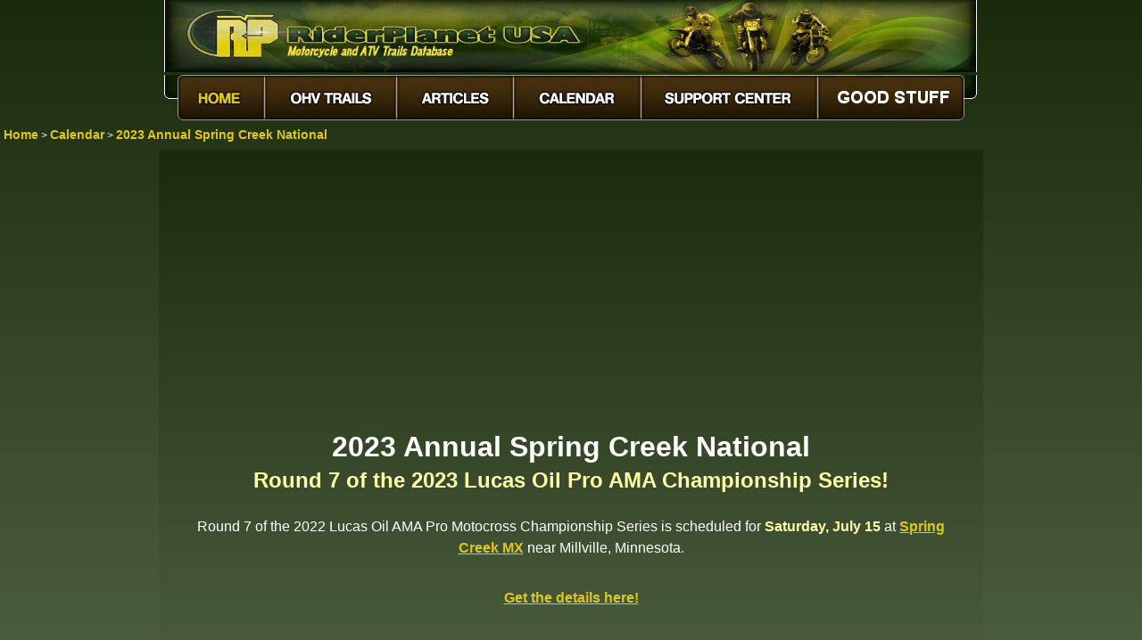

--- FILE ---
content_type: text/html
request_url: https://www.riderplanet-usa.com/atv/riding/motorcycle_03237/2023_Annual_Spring_Creek_National.htm
body_size: 6074
content:
<!DOCTYPE html>

<html lang="en-us">
<head>
<meta charset="utf-8">
<title>2023 Annual Spring Creek National</title>
<meta name="description" content="Round 7 of the 2023 Lucas Oil Pro AMA Championship Series!"><meta name="viewport" content="width=device-width, initial-scale=1.0">
<meta name="ROBOTS" content="INDEX,FOLLOW">
<link rel="stylesheet" href="../../../res/styles/theme_earth/cpdetail_v1701.css">
<script src="../../../res/scripts/pcd.js"></script>
<script async src="https://fundingchoicesmessages.google.com/i/pub-8351579441291361?ers=1"></script><script>(function() {function signalGooglefcPresent() {if (!window.frames['googlefcPresent']) {if (document.body) {const iframe = document.createElement('iframe'); iframe.style = 'width: 0; height: 0; border: none; z-index: -1000; left: -1000px; top: -1000px;'; iframe.style.display = 'none'; iframe.name = 'googlefcPresent'; document.body.appendChild(iframe);} else {setTimeout(signalGooglefcPresent, 0);}}}signalGooglefcPresent();})();</script>
<script async src="https://pagead2.googlesyndication.com/pagead/js/adsbygoogle.js?client=ca-pub-8351579441291361" crossorigin="anonymous"></script>
<link rel="image_src" href="https://www.riderplanet-usa.com/res/styles/theme_earth/images/logos/badgelogo.png">
<!-- Google tag (gtag.js) -->
<script async src="https://www.googletagmanager.com/gtag/js?id=G-RYG5SV6LY4"></script>
<script>
 window.dataLayer = window.dataLayer || [];
 function gtag () { dataLayer.push(arguments); }
 gtag ('js', new Date ());

 gtag ('config', 'G-RYG5SV6LY4');
</script>
</head>
<body>
<div class="grpmain">
<div class="grpheader">
<table class="fraheader"><tr><td><a href="../../../"><img src="../../../res/styles/theme_earth/images/logos/headerlogo_small.jpg" width="911" height="81" alt="RiderPlanet USA Motorcycle And ATV Trails"></a></td></tr>
<tr><td><img src="../../../res/styles/theme_earth/images/menus/menu_01.gif" width="15" height="56" alt=""><a href="../../../"><img src="../../../res/styles/theme_earth/images/menus/amenu_02.gif" width="98" height="56" alt="Home"></a><a href="../../../FrmFindTrails.aspx"><img src="../../../res/styles/theme_earth/images/menus/menu_03.gif" width="148" height="56" onmouseover="this.src='../../../res/styles/theme_earth/images/menus/amenu_03.gif'" onmouseout="this.src='../../../res/styles/theme_earth/images/menus/menu_03.gif'" alt="Find ATV Trails"></a><a href="../../../FrmArticles.aspx"><img src="../../../res/styles/theme_earth/images/menus/menu_04.gif" width="131" height="56" onmouseover="this.src='../../../res/styles/theme_earth/images/menus/amenu_04.gif'" onmouseout="this.src='../../../res/styles/theme_earth/images/menus/menu_04.gif'" alt="ATV and Dirt Bike Articles"></a><a href="../../../FrmEvents.aspx"><img src="../../../res/styles/theme_earth/images/menus/menu_05.gif" width="143" height="56" onmouseover="this.src='../../../res/styles/theme_earth/images/menus/amenu_05.gif'" onmouseout="this.src='../../../res/styles/theme_earth/images/menus/menu_05.gif'" alt="Calendar of ATV and Motorcycle Events"></a><a href="../../../FrmSupport.aspx"><img src="../../../res/styles/theme_earth/images/menus/menu_06.gif" width="198" height="56" onmouseover="this.src='../../../res/styles/theme_earth/images/menus/amenu_06.gif'" onmouseout="this.src='../../../res/styles/theme_earth/images/menus/menu_06.gif'" alt="Support Center"></a><a href="https://www.riderplanet-usa.com/sp"><img src="../../../res/styles/theme_earth/images/menus/menu_07_donate.gif" width="164" height="56" onmouseover="this.src='../../../res/styles/theme_earth/images/menus/amenu_07_donate.gif'" onmouseout="this.src='../../../res/styles/theme_earth/images/menus/menu_07_donate.gif'" alt="Donate"></a><img src="../../../res/styles/theme_earth/images/menus/menu_08.gif" width="14" height="56" alt=""></td></tr>
</table>

</div>
<table class="franavtree">
<tr>
<td class="cntnavtree_links" >
<a target="_top" href="../../../">Home</a>
 &gt; <a target="_top" href="../../../FrmEvents.aspx">Calendar</a>
 &gt; <a target="_top" href="2023_Annual_Spring_Creek_National.htm">2023 Annual Spring Creek National</a>
</td>
</tr>
</table>
<div class="blkpackagedata">
<div style="width: 100%; text-align: center;">

<div class="blkad_publish_9739622950 clsmarginbottom16" >
 <!-- Event - Header Responsive -->
 <ins class="adsbygoogle"
 style="display:block"
 data-ad-client="ca-pub-8351579441291361"
 data-ad-slot="9739622950"
 data-ad-format="auto"></ins>
 <script>
 (adsbygoogle = window.adsbygoogle || []).push({});
 </script>
</div>

<h1 class="cntpackagedata_title" style="text-align: center;">2023 Annual Spring Creek National</h1><h2><strong>Round 7 of the 2023 Lucas Oil Pro AMA Championship Series!</strong></h2><p>Round 7 of the 2022 Lucas Oil AMA Pro Motocross Championship Series is scheduled for <strong>Saturday, July 15</strong> at <a href="https://www.riderplanet-usa.com/atv/trails/info/minnesota_09359/ride_3e62.htm" rel="nofollow">Spring Creek MX</a> near Millville, Minnesota.</p>

<p><a href="https://promotocross.com/" target="_blank" rel="nofollow">Get the details here!</a></p></div>

<div class="blkad_publish_2216356152 clsmargintop16" >
 <!-- Event - Footer Responsive -->
 <ins class="adsbygoogle"
 style="display:block"
 data-ad-client="ca-pub-8351579441291361"
 data-ad-slot="2216356152"
 data-ad-format="auto"></ins>
 <script>
 (adsbygoogle = window.adsbygoogle || []).push({});
 </script>
</div>


</div>


</div>
<div class="grpfooter">
<span class="cntfooter_copyright">&copy;&nbsp;2025 Misirena Digital, LLC</span>
<a href="../../../" class="cntfooter_menu">Home</a>&nbsp;&nbsp;|&nbsp;&nbsp; <a href="../../../FrmFindTrails.aspx" class="cntfooter_menu">ATV&nbsp;Trails</a>&nbsp;&nbsp;|&nbsp;&nbsp; <a href="../../../FrmArticles.aspx" class="cntfooter_menu">Articles</a>&nbsp;&nbsp;|&nbsp;&nbsp; <a href="../../../FrmEvents.aspx" class="cntfooter_menu">Calendar</a>&nbsp;&nbsp;|&nbsp;&nbsp; <a href="../../../FrmSupport.aspx" class="cntfooter_menu">Support&nbsp;Center</a>&nbsp;&nbsp;|&nbsp;&nbsp; <a href="https://www.riderplanet-usa.com/sp" class="cntfooter_menu">Good&nbsp;Stuff</a>
</div>

</body>

</html>

--- FILE ---
content_type: text/html; charset=utf-8
request_url: https://www.google.com/recaptcha/api2/aframe
body_size: 270
content:
<!DOCTYPE HTML><html><head><meta http-equiv="content-type" content="text/html; charset=UTF-8"></head><body><script nonce="9mXFBxd_ATBO38LZ4MQrVA">/** Anti-fraud and anti-abuse applications only. See google.com/recaptcha */ try{var clients={'sodar':'https://pagead2.googlesyndication.com/pagead/sodar?'};window.addEventListener("message",function(a){try{if(a.source===window.parent){var b=JSON.parse(a.data);var c=clients[b['id']];if(c){var d=document.createElement('img');d.src=c+b['params']+'&rc='+(localStorage.getItem("rc::a")?sessionStorage.getItem("rc::b"):"");window.document.body.appendChild(d);sessionStorage.setItem("rc::e",parseInt(sessionStorage.getItem("rc::e")||0)+1);localStorage.setItem("rc::h",'1767419391434');}}}catch(b){}});window.parent.postMessage("_grecaptcha_ready", "*");}catch(b){}</script></body></html>

--- FILE ---
content_type: text/css
request_url: https://www.riderplanet-usa.com/res/styles/theme_earth/cpdetail_v1701.css
body_size: 21928
content:
/*////////////////////////////////////////////////////////////////////////////////////////////////////////////*/
/*RESET BROWSER STYLES////////////////////////////////////////////////////////////////////////////////////////*/
/*////////////////////////////////////////////////////////////////////////////////////////////////////////////*/
html, body, div, span, object, iframe, h1, h2, h3, h4, h5, h6, p, blockquote, pre, a, abbr, acronym, address, big, cite, code, del, dfn, em, img, ins, kbd, q, s, samp, small, strike, strong, sub, sup, tt, var, b, u, i, center, dl, dt, dd, ol, ul, li, fieldset, form, label, legend,
table, caption, tbody, tfoot, thead, tr, th, td, article, aside, canvas, details, embed,
figure, figcaption, footer, header, hgroup, menu, nav, output, ruby, section, summary,
time, mark, audio, video {
   margin: 0;
   padding: 0;
   border: 0;
   font-size: 100%;
   vertical-align: baseline;
}

article, aside, details, figcaption, figure, footer, header, hgroup, menu, nav, section {
   display: block;
}

body {
   line-height: 1.2;
}

ol {
   padding-left: 1.4em;
   list-style: decimal;
}

ul {
   padding-left: 1.4em;
   list-style: square;
}

table {
   border-collapse: collapse;
   border-spacing: 0;
}

/*////////////////////////////////////////////////////////////////////////////////////////////////////////////*/
/*LAYOUT HELPERS//////////////////////////////////////////////////////////////////////////////////////////////*/
/*////////////////////////////////////////////////////////////////////////////////////////////////////////////*/
* {
   -moz-box-sizing: border-box;
   box-sizing: border-box;
}

/*////////////////////////////////////////////////////////////////////////////////////////////////////////////*/
/*TEXT////////////////////////////////////////////////////////////////////////////////////////////////////////*/
/*////////////////////////////////////////////////////////////////////////////////////////////////////////////*/
p {
   line-height: 1.5;
   padding: .5em 0px;
   margin-bottom: 1em;
}
/*---------------------------------------------*/
strong {
   font-weight: bold;
   color: #ffffaa; /*pale yellow*/
}

.highlight {
   font-weight: bold;
   color: #dfc61e; /*gold*/
}

.accent {
   font-weight: bold;
   color: #ffffaa; /*pale yellow*/
}

/*LEGACY TEXT/////////////////////////////////////////////////////////////////////////////////////////////////*/
.fixedsize20 {
   font-size: 20px;
}

.fixedsize19 {
   font-size: 19px;
}

.fixedsize18 {
   font-size: 18px;
}

.fixedsize17 {
   font-size: 17px;
}

.fixedsize16 {
   font-size: 16px;
}

.fixedsize15 {
   font-size: 15px;
}

.fixedsize14 {
   font-size: 14px;
}

.fixedsize13 {
   font-size: 13px;
}

.fixedsize12 {
   font-size: 12px;
}

.fixedsize11 {
   font-size: 11px;
}

.fixedsize10 {
   font-size: 10px;
}

.fixedsize9 {
   font-size: 9px;
}

.fixedsize8 {
   font-size: 8px;
}

.fixedsize7 {
   font-size: 7px;
}

.fixedsize6 {
   font-size: 6px;
}

.fixedsize5 {
   font-size: 5px;
}

.fixedsize4 {
   font-size: 4px;
}

.fixedsize3 {
   font-size: 3px;
}

.fixedsize2 {
   font-size: 2px;
}

.fixedsize1 {
   font-size: 1px;
}

.fixedsizelarge {
   font-size: 24px;
}

.fixedsizemedlarge {
   font-size: 20px;
}

.fixedsizenormal {
   font-size: 12px;
}

.fixedsizesmall {
   font-size: 10px;
}

/*////////////////////////////////////////////////////////////////////////////////////////////////////////////*/
/*LINKS///////////////////////////////////////////////////////////////////////////////////////////////////////*/
/*////////////////////////////////////////////////////////////////////////////////////////////////////////////*/
a {
   cursor: pointer;
   text-decoration: underline;
   color: #dfc61e; /*gold*/
   font-weight: bold;
}

   a:hover {
      color: #ffffff;
   }

/*////////////////////////////////////////////////////////////////////////////////////////////////////////////*/
/*IMAGES//////////////////////////////////////////////////////////////////////////////////////////////////////*/
/*////////////////////////////////////////////////////////////////////////////////////////////////////////////*/
img {
   max-width: 100%;
   border: 0px none #000000;
}

/*////////////////////////////////////////////////////////////////////////////////////////////////////////////*/
/*PAGE HEADER/////////////////////////////////////////////////////////////////////////////////////////////////*/
/*////////////////////////////////////////////////////////////////////////////////////////////////////////////*/
.grpheader {
   clear: both;
   width: 99%;
   margin: 0 auto;
   padding: 0px;
   border-style: none;
   text-align: center;
}

.fraheader {
   border: 0px none #000000;
   background-color: Transparent;
   border-spacing: 0px;
   empty-cells: show;
   float: none;
   position: relative;
   width: 100%;
}
/*---------------------------------------------*/
.franavtree {
   width: 100%;
   background-color: Transparent;
}

.cntnavtree_links {
   padding-left: 4px;
   text-align: left;
   border-top: none;
   border-bottom: none;
   border-left: none;
   border-right: none;
   background-color: Transparent;
}
.cntnavtree_links a {
  text-decoration: none;
  font-size: 1.2em;
}

.cntnavtree_help {
   text-align: right;
   color: #33BB33;
   background-color: Transparent;
   font-size: 10px;
}

/*////////////////////////////////////////////////////////////////////////////////////////////////////////////*/
/*PAGE FOOTER/////////////////////////////////////////////////////////////////////////////////////////////////*/
/*////////////////////////////////////////////////////////////////////////////////////////////////////////////*/
.grpfooter {
   clear: both;
   float: none;
   width: 100%;
   margin: 0px;
   padding: 8px 8px 8px 8px;
   text-align: center;
   background-color: #170b03; /* Old browsers */
   background-image: -moz-linear-gradient(top, #170b03 0%, #462f10 15%, #170b03 100%); /* FF3.6+ */
   background-image: -webkit-gradient(linear, left top, left bottom, color-stop(0%,#170b03), color-stop(15%,#462f10), color-stop(100%,#170b03)); /* Chrome,Safari4+ */
   background-image: -webkit-linear-gradient(top, #170b03 0%,#462f10 15%,#170b03 100%); /* Chrome10+,Safari5.1+ */
   background-image: -o-linear-gradient(top, #170b03 0%,#462f10 15%,#170b03 100%); /* Opera 11.10+ */
   background-image: -ms-linear-gradient(top, #170b03 0%,#462f10 15%,#170b03 100%); /* IE10+ */
   background-image: linear-gradient(to bottom, #170b03 0%,#462f10 15%,#170b03 100%); /* W3C */
}

.grpfooter { /*HACK: separate selector definition to stop Visual Studio from deleting all gradients*/
   /*BACKUP: filter: progid:DXImageTransform.Microsoft.gradient( startColorstr='#170b03', endColorstr='#170b03',GradientType=0 );*/ /* IE6-9 */
   filter: progid:DXImageTransform.Microsoft.gradient( startColorstr='#170b03', endColorstr='#170b03',GradientType=0 ); /* IE6-9 */
}

.cntfooter_copyright {
   text-decoration: none;
   font-size: 11px;
   margin: 0px 80px 0px 0px;
   color: #F0F0F0;
   font-weight: normal;
}

.cntfooter_menu {
   text-decoration: none;
   font-size: 11px;
   color: #dfc61e; /*gold*/
   font-weight: bold;
}

   .cntfooter_menu:hover {
      text-decoration: none;
      font-size: 11px;
      color: #ffffff;
      font-weight: bold;
   }

/*////////////////////////////////////////////////////////////////////////////////////////////////////////////*/
/*ALIGNMENT///////////////////////////////////////////////////////////////////////////////////////////////////*/
/*////////////////////////////////////////////////////////////////////////////////////////////////////////////*/

.clsfloatleft {
   float: left;
}

.clsfloatright {
   float: right;
}

.clsmargintop8 {
   margin-top: 8px;
}

.clsmarginright8 {
   margin-right: 8px;
}

.clsmarginbottom8 {
   margin-bottom: 8px;
}

.clsmarginleft8 {
   margin-left: 8px;
}

.clsmargintop16 {
   margin-top: 16px;
}

.clsmarginright16 {
   margin-right: 16px;
}

.clsmarginbottom16 {
   margin-bottom: 16px;
}

.clsmarginleft16 {
   margin-left: 16px;
}

/*////////////////////////////////////////////////////////////////////////////////////////////////////////////*/
/*PAGE BODY///////////////////////////////////////////////////////////////////////////////////////////////////*/
/*////////////////////////////////////////////////////////////////////////////////////////////////////////////*/
body {
   width: 100%;
   margin: 0px;
   padding: 0px;
   text-align: center;
   font-family: verdana, tahoma, arial;
   font-size: 12px;
   color: #ffffff;
   background: #617456; /* Old browsers */ /*pale green*/
   background: -moz-linear-gradient(top, #1a2b0b 0%, #617456 100%); /* FF3.6+ */
   background: -webkit-gradient(linear, left top, left bottom, color-stop(0%,#1a2b0b), color-stop(100%,#617456)); /* Chrome,Safari4+ */
   background: -webkit-linear-gradient(top, #1a2b0b 0%,#617456 100%); /* Chrome10+,Safari5.1+ */
   background: -o-linear-gradient(top, #1a2b0b 0%,#617456 100%); /* Opera 11.10+ */
   background: -ms-linear-gradient(top, #1a2b0b 0%,#617456 100%); /* IE10+ */
   background: linear-gradient(to bottom, #1a2b0b 0%,#617456 100%); /* W3C */
}

body { /*HACK: separate selector definition to stop Visual Studio from deleting all gradients*/
   /*BACKUP: filter: progid:DXImageTransform.Microsoft.gradient( startColorstr='#1a2b0b', endColorstr='#617456',GradientType=0 ); /* IE6-9 */
   filter: progid:DXImageTransform.Microsoft.gradient( startColorstr='#1a2b0b', endColorstr='#617456',GradientType=0 ); /* IE6-9 */
}
/*---------------------------------------------*/
div {
   background-color: transparent;
   overflow: hidden; /*without this the div won't expand in vertical size to fully contain floated images, they will hang over the edge*/
}

.grpmain {
   width: 100%;
   max-width: 1380px;
   margin: 0 auto;
   padding: 0px;
   background-color: #131e0e; /*dark green*/
   border-color: #808080; /*medium gray*/
   /*border-style: none groove none groove;*/
   border-width: thin;
   text-align: left;
   background-color: Transparent;
}

/*CONTENT BLOCKS//////////////////////////////////////////////////////////////////////////////////////////////*/
.clsblock {
   width: 100%;
   margin-bottom: 16px;
   border-radius: 8px 8px 8px 8px;
   -moz-border-radius: 8px 8px 8px 8px;
   -webkit-border-radius: 8px 8px 8px 8px;
   border: 1px solid #170b03;
   background: none;
}

.clsblockheader {
   float: none;
   clear: both;
   border: none;
   width: 100%;
   margin: 0px;
   padding: 8px 12px;
   font-size: 2em;
   background-color: #170b03; /* Old browsers */
   background-image: -moz-linear-gradient(top, #170b03 0%, #462f10 15%, #170b03 100%); /* FF3.6+ */
   background-image: -webkit-gradient(linear, left top, left bottom, color-stop(0%,#170b03), color-stop(15%,#462f10), color-stop(100%,#170b03)); /* Chrome,Safari4+ */
   background-image: -webkit-linear-gradient(top, #170b03 0%,#462f10 15%,#170b03 100%); /* Chrome10+,Safari5.1+ */
   background-image: -o-linear-gradient(top, #170b03 0%,#462f10 15%,#170b03 100%); /* Opera 11.10+ */
   background-image: -ms-linear-gradient(top, #170b03 0%,#462f10 15%,#170b03 100%); /* IE10+ */
   background-image: linear-gradient(to bottom, #170b03 0%,#462f10 15%,#170b03 100%); /* W3C */
}

.clsblockheader { /*HACK: separate selector definition to stop Visual Studio from deleting all gradients*/
   /*BACKUP: filter: progid:DXImageTransform.Microsoft.gradient( startColorstr='#170b03', endColorstr='#170b03',GradientType=0 );*/ /* IE6-9 */
   filter: progid:DXImageTransform.Microsoft.gradient( startColorstr='#170b03', endColorstr='#170b03',GradientType=0 ); /* IE6-9 */
}

.clsblockbody {
   float: none;
   clear: both;
   border: none;
   width: 100%;
   margin: 0px;
   padding: 8px;
   background: none;
}


/*////////////////////////////////////////////////////////////////////////////////////////////////////////////*/
/*////////////////////////////////////////////////////////////////////////////////////////////////////////////*/
/*////////////////////////////////////////////////////////////////////////////////////////////////////////////*/
/*////////////////////////////////////////////////////////////////////////////////////////////////////////////*/
/*////////////////////////////////////////////////////////////////////////////////////////////////////////////*/
/*////////////////////////////////////////////////////////////////////////////////////////////////////////////*/
/*////////////////////////////////////////////////////////////////////////////////////////////////////////////*/
/*////////////////////////////////////////////////////////////////////////////////////////////////////////////*/
/*////////////////////////////////////////////////////////////////////////////////////////////////////////////*/
/*PAGE CONTENT////////////////////////////////////////////////////////////////////////////////////////////////*/
/*////////////////////////////////////////////////////////////////////////////////////////////////////////////*/
/*////////////////////////////////////////////////////////////////////////////////////////////////////////////*/
/*////////////////////////////////////////////////////////////////////////////////////////////////////////////*/
/*////////////////////////////////////////////////////////////////////////////////////////////////////////////*/
/*////////////////////////////////////////////////////////////////////////////////////////////////////////////*/
/*////////////////////////////////////////////////////////////////////////////////////////////////////////////*/
/*////////////////////////////////////////////////////////////////////////////////////////////////////////////*/
/*////////////////////////////////////////////////////////////////////////////////////////////////////////////*/

div.blkpackagedata {
   clear: both;
   line-height: 1.35;
   float: none;
   width: inherit;
   min-height: 790px;
   padding: 16px 24px;
   margin: 8px auto;
   text-align: left;
   font-size: medium;
   font-style: normal;
   max-width: 924px;
   /*border: solid 1px #462F10;*/
   /*background-image: url(images/blocks/backwash_reverse.jpg);*/
   background: #617456; /* Old browsers */ /*pale green*/
   background: -moz-linear-gradient(top, #1a2b0b 0%, #617456 100%); /* FF3.6+ */
   background: -webkit-gradient(linear, left top, left bottom, color-stop(0%,#1a2b0b), color-stop(100%,#617456)); /* Chrome,Safari4+ */
   background: -webkit-linear-gradient(top, #1a2b0b 0%,#617456 100%); /* Chrome10+,Safari5.1+ */
   background: -o-linear-gradient(top, #1a2b0b 0%,#617456 100%); /* Opera 11.10+ */
   background: -ms-linear-gradient(top, #1a2b0b 0%,#617456 100%); /* IE10+ */
   background: linear-gradient(to bottom, #1a2b0b 0%,#617456 100%); /* W3C */
}

div.blkpackagedata { /*HACK: separate selector definition to stop Visual Studio from deleting all gradients*/
   /*BACKUP: filter: progid:DXImageTransform.Microsoft.gradient( startColorstr='#1a2b0b', endColorstr='#617456',GradientType=0 ); /* IE6-9 */
   filter: progid:DXImageTransform.Microsoft.gradient( startColorstr='#1a2b0b', endColorstr='#617456',GradientType=0 ); /* IE6-9 */
}


table.frapackagedata {
   width: 100%;
}

td.cntpackagedata {
   font-size: medium;
   text-align: left;
   font-style: normal;
}

h1 {
   font-size: xx-large;
}

h2  {
   font-size: x-large;
   margin-bottom: 16px;
}

a.cntpackagelink {
   font-size: medium;
}

img.cntpackageimage {
   border: thick ridge #462F10;
   margin: 8px 16px;
}

div.blkpackagedisclaimer {
   clear: both;
   text-align: justify;
   line-height: normal;
}

/*ADVERTISEMENTS//////////////////////////////////////////////////////////////////////////////////////////////*/

div.blkad_publish_8542091354 {
   border: none;
   background-color: transparent;
   padding: 0;
   width: 728px;
   margin: 0 auto;
   margin-bottom: 16px;
}

div.blkad_publish_1018824554 {
   border: none;
   background-color: transparent;
   padding: 0;
   width: 728px;
   margin: 0 auto;
   margin-top: 16px;
}

div.blkad_publish_9879223753 {
   border: none;
   background-color: transparent;
   padding: 0;
   width: 336px;
}

div.blkad_publish_9739622950 {
   border: none;
   background-color: transparent;
   padding: 0;
   width: 728px;
   margin: 0 auto;
   margin-bottom: 16px;
}

div.blkad_publish_2216356152 {
   border: none;
   background-color: transparent;
   padding: 0;
   width: 728px;
   margin: 0 auto;
   margin-top: 16px;
}

div.blkad_publish_3693089359 {
   border: none;
   background-color: transparent;
   padding: 0;
   width: 336px;
}

div.blkad_publish_8123288951 {
   border: none;
   background-color: transparent;
   padding: 0;
   width: 728px;
   margin: 0 auto;
   margin-bottom: 16px;
}

div.blkad_publish_9460421352 {
   border: none;
   background-color: transparent;
   padding: 0;
   width: 728px;
   margin: 0 auto;
   margin-top: 16px;
}

div.blkad_publish_1937154558 {
   border: none;
   background-color: transparent;
   padding: 0;
   width: 336px;
}

/*////////////////////////////////////////////////////////////////////////////////////////////////////////////*/
/*////////////////////////////////////////////////////////////////////////////////////////////////////////////*/
/*////////////////////////////////////////////////////////////////////////////////////////////////////////////*/
/*////////////////////////////////////////////////////////////////////////////////////////////////////////////*/
/*////////////////////////////////////////////////////////////////////////////////////////////////////////////*/
/*////////////////////////////////////////////////////////////////////////////////////////////////////////////*/
/*////////////////////////////////////////////////////////////////////////////////////////////////////////////*/
/*////////////////////////////////////////////////////////////////////////////////////////////////////////////*/
/*////////////////////////////////////////////////////////////////////////////////////////////////////////////*/
/*RESPONSIVE DISPLAY ADJUSTMENTS//////////////////////////////////////////////////////////////////////////////*/
/*////////////////////////////////////////////////////////////////////////////////////////////////////////////*/
/*////////////////////////////////////////////////////////////////////////////////////////////////////////////*/
/*////////////////////////////////////////////////////////////////////////////////////////////////////////////*/
/*////////////////////////////////////////////////////////////////////////////////////////////////////////////*/
/*////////////////////////////////////////////////////////////////////////////////////////////////////////////*/
/*////////////////////////////////////////////////////////////////////////////////////////////////////////////*/
/*////////////////////////////////////////////////////////////////////////////////////////////////////////////*/
/*////////////////////////////////////////////////////////////////////////////////////////////////////////////*/
/*Important Ad Sizes: 336x280, 320x100, 300x600, 300x250, 728x90*/
/*////////////////////////////////////////////////////////////////////////////////////////////////////////////*/

/*////////////////////////////////////////////////////////////////////////////////////////////////////////////*/
@media (max-width:1023px) {
   div.grpfooter {
      display: none;
   }
}

/*////////////////////////////////////////////////////////////////////////////////////////////////////////////*/
@media (max-width:940px) {
   div.grpheader {
      display: none;
   }

   div.grpmain {
      width: 100%;
   }

   div.addthis_toolbox {
      display: none;
   }

   td.cntnavtree_help {
      display: none;
   }

   div.blkad_publish_8542091354 {
      width: 100%;
      margin: 16px auto;
   }

   div.blkad_publish_1018824554 {
      width: 100%;
      margin: 16px auto;
   }

   div.blkad_publish_9879223753 {
      width: 35%;
   }

   div.blkad_publish_9739622950 {
      width: 100%;
      margin: 16px auto;
   }

   div.blkad_publish_2216356152 {
      width: 100%;
      margin: 16px auto;
   }

   div.blkad_publish_3693089359 {
      width: 35%;
   }

   div.blkad_publish_8123288951 {
      width: 100%;
      margin: 16px auto;
   }

   div.blkad_publish_9460421352 {
      width: 100%;
      margin: 16px auto;
   }

   div.blkad_publish_1937154558 {
      width: 35%;
   }
}

/*////////////////////////////////////////////////////////////////////////////////////////////////////////////*/
@media (max-width:480px) {
   div.blkad_publish_9879223753 {
      width: 100%;
      float: none;
      clear: both;
      margin: 8px auto;
   }

   div.blkad_publish_3693089359 {
      width: 100%;
      float: none;
      clear: both;
      margin: 8px auto;
   }

   div.blkad_publish_1937154558 {
      width: 100%;
      float: none;
      clear: both;
      margin: 8px auto;
   }

   img.cntpackageimage {
      width: 100% !important;
      float: none !important;
      clear: both !important;
      margin: 8px auto !important;
   }

   iframe[src^="http://www.youtube.com/"] {
      width: 100% !important;
      height: auto !important;
      margin: 8px auto !important;
   }

   iframe[src^="https://www.youtube.com/"] {
      width: 100% !important;
      height: auto !important;
      margin: 8px auto !important;
   }
}


--- FILE ---
content_type: text/javascript
request_url: https://www.riderplanet-usa.com/res/scripts/pcd.js
body_size: 663
content:
function ocie(){if(document.all)return!1}function ocns(a){if(document.layers||document.getElementById&&!document.all)if(2==a.which||3==a.which)return!1}var t="select_input_textarea";function sp(a){if(-1==t.indexOf(a.target.tagName.toLowerCase()))return!1}function st(){return!0}document.layers?(document.captureEvents(event.mousedown),document.onmousedown=ocns):(document.onmouseup=ocns,document.oncontextmenu=ocie);document.oncontextmenu=new Function("return false");
"undefined"!=typeof document.onselectstart?document.onselectstart=new Function("return false"):(document.onmousedown=sp,document.onmouseup=st);function msdBuildDC(a){"RPUSA_300x250_1"!==a&&"RPUSA_300x250_2"!==a||document.write('<p style="text-align: center; width: 300px; height: 250px;"><img src="https://www.riderplanet-usa.com/res/styles/theme_earth/images/logos/badgelogo.png" alt="RiderPlanet USA"></p>')};

--- FILE ---
content_type: application/javascript; charset=utf-8
request_url: https://fundingchoicesmessages.google.com/f/AGSKWxWT7BoYihj3FQCmBZ2v_4PHiFw_l8-ImSsrtMsWFpYS4Wd6Vj-GL66O3WSubQeupw5Ogy6m7tqKG0cR85FygEa52uttk3gilybSr9d-ZXMubwAoSkO6iTcGGFqWiF849iXNeyMgsTmRV5mp9XQBHZawzHsMKEC62SEAHq0dHiwt1RUoplXXMV6qmDp2/_/adv_head.?img_adv=/top_ads._150x700_/adsrotate.
body_size: -1289
content:
window['3ea99919-577c-4299-b8a5-c2cf0d2a7cde'] = true;